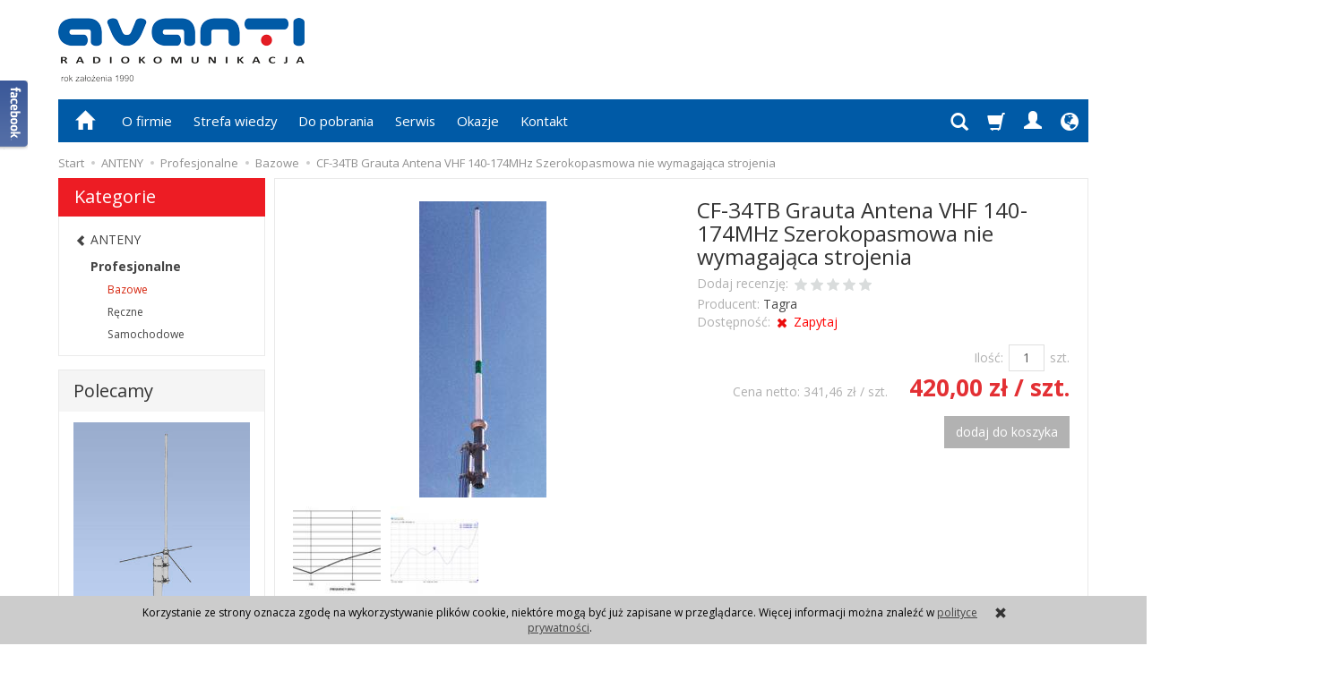

--- FILE ---
content_type: text/html; charset=utf-8
request_url: https://avantiradio.pl/cf-34-tb-grauta-antena-vhf-140-174mhz-szerokopasmowa-nie-wymagajaca-strojenia.html
body_size: 16414
content:
<!DOCTYPE html>
<html lang="pl">
   <head>
        <meta name="viewport" content="width=device-width, initial-scale=1.0, maximum-scale=1.0" /> 
        
        
        

        
        
         
        
        
        
        
        
        

        
        
        
        
        
        

        <meta http-equiv="Content-Type" content="text/html; charset=utf-8" />
<meta name="keywords" content="CF-34TB Grauta Antena VHF 140-174MHz Szerokopasmowa nie wymagająca strojenia, Bazowe, Tagra, CF-34TB Grauta Antena VHF 140-174MHz Szerokopasmowa nie wymagajaca strojenia" />
<meta name="description" content="

Antena bazowa CF-34 TBSzerokopasmowa antena VHF nie wymagająca strojenia.Pracuje w paśmie 140-174MHz.Wyprodukowana w Hiszpanii.

Specyfikacja: 









C" />
<title>CF-34TB Grauta Antena VHF 140-174MHz Szerokopasmowa nie wymagająca strojenia</title>
<link rel="canonical" href="https://avantiradio.pl/cf-34-tb-grauta-antena-vhf-140-174mhz-szerokopasmowa-nie-wymagajaca-strojenia.html" />
        <link rel="preload" href="/bootstrap/fonts/glyphicons-halflings-regular.woff" as="font" crossorigin="anonymous">
        <link href="/bootstrap/css/bootstrap.min.css?v320" rel="preload" as="style">
        <link href="/bootstrap/css/bootstrap.min.css?v320" rel="stylesheet" type="text/css">
        <link href="/cache/css/6c6c78e087463bcbce683eda64f1a9bb.css?lm=1672134344" rel="preload" as="style" />
<link href="/cache/css/6c6c78e087463bcbce683eda64f1a9bb.css?lm=1672134344" rel="stylesheet" type="text/css" />
        

        <link rel="shortcut icon" type="image/x-icon" href="/favicon.ico" />
        <link href="https://fonts.googleapis.com/css?family=Open+Sans:400,400i,700,700i&amp;subset=latin-ext&amp;display=swap" rel="preload" as="style">
<link href="https://fonts.googleapis.com/css?family=Open+Sans:400,400i,700,700i&amp;subset=latin-ext&amp;display=swap" rel="stylesheet" type="text/css">
        
        
        <!--[if IE 9]>
        <style type="text/css">
            select.form-control
            {
                padding-right: 0;
                background-image: none;
            }
        </style> 
        <![endif]-->

         
        
        <script async src="https://www.googletagmanager.com/gtag/js?id=UA-75016834-1"></script>
<script>
  window.dataLayer = window.dataLayer || [];
  function gtag(){dataLayer.push(arguments)};
  gtag('js', new Date());
  gtag('config', 'UA-75016834-1');
  
</script>  
        <meta property="fb:app_id" content="180307298803749" />
<meta property="og:type" content="website" /><meta property="og:title" content="CF-34TB Grauta Antena VHF 140-174MHz Szerokopasmowa nie wymagająca strojenia" /><meta property="og:description" content="

Antena bazowa CF-34 TBSzerokopasmowa antena VHF nie wymagająca strojenia.Pracuje w paśmie 140-174MHz.Wyprodukowana w Hiszpanii.

Specyfikacja: 









Częstotliwość

140-174 MHz
" /><meta property="og:url" content="https://avantiradio.pl/cf-34-tb-grauta-antena-vhf-140-174mhz-szerokopasmowa-nie-wymagajaca-strojenia.html" /><meta property="og:image" content="https://avantiradio.pl/media/products/bf0acc66e2e8b90b99f1a7e6322faae2/images/thumbnail/big_cf34.jpg?lm=1684016240" /><meta property="og:updated_time" content="1768974211" />   </head>
   <body>
            
    
    

    
    <div id="facebook-slider" style="position: fixed;left:-420px;top: 90px;height: 82px;background: url('/images/frontend/theme/default2/fb-button.png') right top no-repeat;padding-right: 31px;cursor: pointer;z-index: 100;background-position:420px -4px;">
    		    	<div id="facebook-box-like" style="background-color:#FFFFFF;width:420px;min-height:74px;">
                    <div style="padding:10px;">
	            	<div id="facebook_box_result"></div>
	            </div>
	        </div>
                
        	        <div id="facebook-box-site" style="background-color:#FFFFFF;">		        
                <div id="facebook_site_result"></div>
	        </div>
                
    </div>
 
        <header>
    <div id="top" class="container">  
    <div id="header" class="clearfix hidden-xs">
        <div id="logo">            
            <a href="/">
                <img src="/images/frontend/theme/argentorwd/_editor/prod/64b142fe2c87e86bd3621e1d72f09d95.png" alt="Logo" />
            </a>
        </div>   
    </div>
</div>
<div id="header-navbar-position">
    <div id="header-navbar-outer">
        <div class="container">  
            <nav id="header-navbar" class="navbar" role="navigation">    
                <div id="logo_small" class="visible-xs">
                    <div>
                        <a href="/">
                            <img src="/images/frontend/theme/argentorwd/_editor/prod/d60185af22ef21ed14c063f47413ae2e.png" alt="Logo" />
                        </a>
                     </div>
                </div>           
                <div id="navbar-buttons" class="btn-group pull-right">  
                    <button id="nav-button-search" type="button" class="btn btn-navbar hidden-xs collapsed" data-toggle="collapse" data-target="#nav-search"  data-parent="#header-navbar">
                        <span class="glyphicon glyphicon-search"></span>
                    </button>  
                    <button id="nav-button-shopping-cart" class="btn btn-navbar collapsed empty" data-toggle="collapse" data-target="#nav-shopping-cart"  data-parent="#header-navbar">
                        <span class="glyphicon glyphicon-shopping-cart"></span>
                        <small class="quantity"></small>
                    </button>

                     
                    <a href="https://avantiradio.pl/user/loginUser" id="nav-button-user" class="hidden-xs btn btn-navbar collapsed">
                        <span id="login-status-info" class="glyphicon glyphicon-user"></span>
                        <small class="login-status">&nbsp;</small>
                    </a> 
                    <button id="nav-button-user" class="visible-xs btn btn-navbar collapsed" data-toggle="collapse" data-target="#nav-user" data-parent="#header-navbar">
                        <span id="login-status-info" class="glyphicon glyphicon-user"></span>
                        <small class="login-status">&nbsp;</small>
                    </button>     
                                                      
                    <button id="nav-button-settings" class="btn btn-navbar hidden-xs collapsed" data-toggle="collapse" data-target="#nav-settings" data-parent="#header-navbar">
                        <span class="glyphicon glyphicon-globe"></span>
                    </button>                                                                  
                </div>           
                <div class="navbar-header">
                    <button id="nav-button-menu" type="button" class="navbar-toggle collapsed" data-toggle="collapse" data-target="#nav-menu" data-parent="#header-navbar">
                        <span class="icon-bar"></span>
                        <span class="icon-bar"></span>
                        <span class="icon-bar"></span>
                    </button>                            
                </div>               
                <!-- Menu -->
                <div id="nav-menu" class="navbar-collapse collapse">
                    <ul class="nav navbar-nav horizontal-categories hidden-xs hidden-sm">
    <li class="home-icon">
        <a href="/">
            <span class="glyphicon glyphicon-home"></span>
        </a>                     
    </li>
</ul>
<ul class="nav navbar-nav horizontal-categories" style="visibility: hidden; height: 0;" >                       
    <li class="visible-xs">
        <form action="/product/search" class="form-inline search" method="get">
    <div class="input-group">
        <label class="sr-only" for="search">Wyszukaj</label>
        <input type="search" autocomplete="off" class="form-control" name="query" value="" placeholder='Wpisz czego szukasz' />
        <span class="input-group-btn">
            <button class="btn btn-primary" type="submit"><span class="glyphicon glyphicon-search"></span></button>
        </span>                                
    </div>
</form>






    </li>  
                        <li class="visible-xs visible-sm">
                <a href="/category/akumulatory-ladowarki" class="category-link">Akumulatory, ładowarki.</a>
            </li>
         
                                                    <li class="dropdown visible-xs visible-sm">
                    <a href="/category/analizatory-i-mierniki-swr" class="dropdown-toggle category-link" data-hover="dropdown" data-toggle="dropdown">Analizatory i mierniki SWR</a>
                    <ul class="dropdown-menu">
                                                    <li><a href="/category/analizatory-i-mierniki-swr-analizatory-antenowe" class="category-link">Analizatory antenowe</a></li>
                                                    <li><a href="/category/analizatory-i-mierniki-swr-mierniki-swr" class="category-link">Mierniki SWR</a></li>
                                            </ul> 
                </li>
                     
                                                    <li class="dropdown visible-xs visible-sm">
                    <a href="/category/anteny" class="dropdown-toggle category-link" data-hover="dropdown" data-toggle="dropdown">ANTENY</a>
                    <ul class="dropdown-menu">
                                                    <li><a href="/category/anteny-amatorskie" class="category-link">Amatorskie</a></li>
                                                    <li><a href="/category/anteny-profesjonalne" class="category-link">Profesjonalne</a></li>
                                                    <li><a href="/category/anteny-odbiorcze" class="category-link">Odbiorcze</a></li>
                                                    <li><a href="/category/anteny-cb" class="category-link">CB</a></li>
                                                    <li><a href="/category/anteny-anteny-taxi" class="category-link">Anteny Taxi</a></li>
                                                    <li><a href="/category/anteny-profesjonalne-i-amatorskie-tetra" class="category-link">TETRA</a></li>
                                                    <li><a href="/category/anteny-profesjonalne-i-amatorskie-lotnicze" class="category-link">Lotnicze</a></li>
                                                    <li><a href="/category/anteny-profesjonalne-i-amatorskie-morskie" class="category-link">Morskie</a></li>
                                            </ul> 
                </li>
                     
                                                    <li class="dropdown visible-xs visible-sm">
                    <a href="/category/maszty-i-kratownice" class="dropdown-toggle category-link" data-hover="dropdown" data-toggle="dropdown">Maszty i kratownice</a>
                    <ul class="dropdown-menu">
                                                    <li><a href="/category/maszty-i-kratownice-maszty" class="category-link">Maszty</a></li>
                                                    <li><a href="/category/maszty-i-kratownice-akcesoria" class="category-link">Akcesoria</a></li>
                                            </ul> 
                </li>
                     
                                                    <li class="dropdown visible-xs visible-sm">
                    <a href="/category/osprzet-antenowy" class="dropdown-toggle category-link" data-hover="dropdown" data-toggle="dropdown">Osprzęt antenowy</a>
                    <ul class="dropdown-menu">
                                                    <li><a href="/category/osprzet-antenowy-baluny-symetryzatory-sumatory" class="category-link">Baluny (symetryzatory), sumatory</a></li>
                                                    <li><a href="/category/osprzet-antenowy-duplexery-triplexery" class="category-link">Duplexery, Triplexery</a></li>
                                                    <li><a href="/category/osprzet-antenowy-przelaczniki" class="category-link">Przełączniki antenowe</a></li>
                                                    <li><a href="/category/osprzet-antenowy-odgromniki" class="category-link">Odgromniki</a></li>
                                                    <li><a href="/category/osprzet-antenowy-podstawy-magnetyczne" class="category-link">Podstawy magnetyczne</a></li>
                                                    <li><a href="/category/osprzet-antenowy-uchwyty-izolatory-kable-montazowe" class="category-link">Uchwyty, izolatory, kable montażowe</a></li>
                                                    <li><a href="/category/osprzet-antenowy-rotory" class="category-link">Rotory</a></li>
                                            </ul> 
                </li>
                     
                                                    <li class="dropdown visible-xs visible-sm">
                    <a href="/category/cb-radio" class="dropdown-toggle category-link" data-hover="dropdown" data-toggle="dropdown">CB Radio</a>
                    <ul class="dropdown-menu">
                                                    <li><a href="/category/cb-radio-radiostacje" class="category-link">Radiostacje</a></li>
                                                    <li><a href="/category/cb-radio-anteny" class="category-link">Anteny</a></li>
                                            </ul> 
                </li>
                     
                        <li class="visible-xs visible-sm">
                <a href="/category/dab-radio-cyfrowe" class="category-link">Radio FM, DAB+, Radio internetowe</a>
            </li>
         
                                                    <li class="dropdown visible-xs visible-sm">
                    <a href="/category/dvb-t-telewizja-cyfrowa" class="dropdown-toggle category-link" data-hover="dropdown" data-toggle="dropdown">DVB-T Telewizja cyfrowa</a>
                    <ul class="dropdown-menu">
                                                    <li><a href="/category/dvb-t-telewizja-cyfrowa-tunery-dvb-t" class="category-link">Tunery DVB-T</a></li>
                                            </ul> 
                </li>
                     
                        <li class="visible-xs visible-sm">
                <a href="/category/kable-koncentrycze" class="category-link">Kable koncentryczne</a>
            </li>
         
                                                    <li class="dropdown visible-xs visible-sm">
                    <a href="/category/kamery-i-rejestratory" class="dropdown-toggle category-link" data-hover="dropdown" data-toggle="dropdown">Kamery i rejestratory</a>
                    <ul class="dropdown-menu">
                                                    <li><a href="/category/kamery-i-rejestratory-telewizja-przemyslowa" class="category-link">Kamery, Monitoring</a></li>
                                                    <li><a href="/category/kamery-i-rejestratory-rejestratory-rozmow" class="category-link">Rejestratory rozmów</a></li>
                                            </ul> 
                </li>
                     
                                                    <li class="dropdown visible-xs visible-sm">
                    <a href="/category/mikrofony-sluchawki" class="dropdown-toggle category-link" data-hover="dropdown" data-toggle="dropdown">Mikrofony - słuchawki</a>
                    <ul class="dropdown-menu">
                                                    <li><a href="/category/mikrofony-sluchawki-mikrofony" class="category-link">Mikrofony</a></li>
                                                    <li><a href="/category/mikrofony-sluchawki-sluchawki" class="category-link">Słuchawki</a></li>
                                                    <li><a href="/category/mikrofony-sluchawki-mikrofonosluchawki" class="category-link">Mikrofonosłuchawki</a></li>
                                                    <li><a href="/category/mikrofony-sluchawki-mikrofonoglosniki" class="category-link">Mikrofonogłośniki</a></li>
                                            </ul> 
                </li>
                     
                                                    <li class="visible-xs visible-sm">
                    <a href="/category/narzedzia" class="category-link">Narzędzia</a>
                </li>
                     
                                                    <li class="dropdown visible-xs visible-sm">
                    <a href="/category/oswietlenie-latarki" class="dropdown-toggle category-link" data-hover="dropdown" data-toggle="dropdown">Oświetlenie, latarki, przedłużacze, itp.</a>
                    <ul class="dropdown-menu">
                                                    <li><a href="/category/oswietlenie-latarki-latarki" class="category-link">Latarki</a></li>
                                            </ul> 
                </li>
                     
                        <li class="visible-xs visible-sm">
                <a href="/category/pokrowce-futeraly-154" class="category-link">Pokrowce, futerały</a>
            </li>
         
                        <li class="visible-xs visible-sm">
                <a href="/category/pozostale" class="category-link">Pozostałe</a>
            </li>
         
                        <li class="visible-xs visible-sm">
                <a href="/category/prostowniki-samochodowe" class="category-link">Prostowniki samochodowe</a>
            </li>
         
                                                    <li class="dropdown visible-xs visible-sm">
                    <a href="/category/lotnicze" class="dropdown-toggle category-link" data-hover="dropdown" data-toggle="dropdown">Radiostacje Lotnicze oraz  anteny i osprzęt</a>
                    <ul class="dropdown-menu">
                                                    <li><a href="/category/lotnicze-bazowe-i-przewozne" class="category-link">Bazowe i przewoźne</a></li>
                                                    <li><a href="/category/lotnicze-radia-reczne" class="category-link">Radia ręczne</a></li>
                                                    <li><a href="/category/lotnicze-anteny-i-akcesoria" class="category-link">Anteny i Akcesoria</a></li>
                                                    <li><a href="/category/lotnicze-rejestratory-rozmow" class="category-link">Rejestratory rozmów</a></li>
                                            </ul> 
                </li>
                     
                                                    <li class="dropdown visible-xs visible-sm">
                    <a href="/category/morskie" class="dropdown-toggle category-link" data-hover="dropdown" data-toggle="dropdown">Radiostacje Morskie</a>
                    <ul class="dropdown-menu">
                                                    <li><a href="/category/morskie-bazowe-i-przewozne" class="category-link">Bazowe i przewoźne</a></li>
                                                    <li><a href="/category/morskie-radia-reczne" class="category-link">Radia ręczne</a></li>
                                                    <li><a href="/category/morskie-anteny-i-akcesoria" class="category-link">Anteny i Akcesoria</a></li>
                                            </ul> 
                </li>
                     
                                                    <li class="dropdown visible-xs visible-sm">
                    <a href="/category/radiotelefony-amatorskie" class="dropdown-toggle category-link" data-hover="dropdown" data-toggle="dropdown">Radiostacje Amatorskie</a>
                    <ul class="dropdown-menu">
                                                    <li><a href="/category/radiotelefony-amatorskie-bazowe-i-przewozne" class="category-link">Bazowe i przewoźne</a></li>
                                                    <li><a href="/category/radiotelefony-amatorskie-reczne" class="category-link">Ręczne</a></li>
                                                    <li><a href="/category/radiotelefony-amatorskie-akcesoria" class="category-link">Akcesoria</a></li>
                                            </ul> 
                </li>
                     
                        <li class="visible-xs visible-sm">
                <a href="/category/radiostacje-poc-lte-" class="category-link">PoC Radio, LTE, IP</a>
            </li>
         
                                                    <li class="dropdown visible-xs visible-sm">
                    <a href="/category/radiostacje-profesjonalne" class="dropdown-toggle category-link" data-hover="dropdown" data-toggle="dropdown">Radiostacje Profesjonalne</a>
                    <ul class="dropdown-menu">
                                                    <li><a href="/category/radiostacje-profesjonalne-bazowe-i-przewozne" class="category-link">Bazowe i przewoźne</a></li>
                                                    <li><a href="/category/radiostacje-profesjonalne-lotnicze" class="category-link">Lotnicze</a></li>
                                                    <li><a href="/category/radiostacje-profesjonalne-przemienniki" class="category-link">Przemienniki</a></li>
                                                    <li><a href="/category/radiostacje-profesjonalne-reczne" class="category-link">Ręczne</a></li>
                                                    <li><a href="/category/radiostacje-profesjonalne-system-lacznosci-ip" class="category-link">System łączności IP</a></li>
                                            </ul> 
                </li>
                     
                        <li class="visible-xs visible-sm">
                <a href="/category/radiotelefony-cyfrowe" class="category-link">Radiostacje  Profesjonalne cyfrowe</a>
            </li>
         
                        <li class="visible-xs visible-sm">
                <a href="/category/radiostacje-profesjonalne-atex" class="category-link">Radiostacje ATEX</a>
            </li>
         
                        <li class="visible-xs visible-sm">
                <a href="/category/radiostacje-satelitarne" class="category-link">Radiostacje Satelitarne</a>
            </li>
         
                        <li class="visible-xs visible-sm">
                <a href="/category/radiotelefony-pmr446-bez-pozwolenia" class="category-link">PMR446 Radiostacje bez pozwolenia </a>
            </li>
         
                                                    <li class="dropdown visible-xs visible-sm">
                    <a href="/category/skanery-nasluchowe-odbiorniki" class="dropdown-toggle category-link" data-hover="dropdown" data-toggle="dropdown">Skanery nasłuchowe - odbiorniki</a>
                    <ul class="dropdown-menu">
                                                    <li><a href="/category/skanery-nasluchowe-odbiorniki-bazowe" class="category-link">Bazowe</a></li>
                                                    <li><a href="/category/skanery-nasluchowe-odbiorniki-reczne" class="category-link">Ręczne</a></li>
                                            </ul> 
                </li>
                     
                        <li class="visible-xs visible-sm">
                <a href="/category/skrzynki-antenowe" class="category-link">Skrzynki antenowe</a>
            </li>
         
                        <li class="visible-xs visible-sm">
                <a href="/category/sztuczne-obciazenia" class="category-link">Sztuczne obciążenia</a>
            </li>
         
                                                    <li class="dropdown visible-xs visible-sm">
                    <a href="/category/zasilacze-i-przetwornice" class="dropdown-toggle category-link" data-hover="dropdown" data-toggle="dropdown">Zasilacze i przetwornice</a>
                    <ul class="dropdown-menu">
                                                    <li><a href="/category/zasilacze-i-przetwornice-zasilacze-impulsowe" class="category-link">Zasilacze impulsowe</a></li>
                                                    <li><a href="/category/zasilacze-i-przetwornice-zasilacze-transformatorowe" class="category-link">Zasilacze transformatorowe</a></li>
                                            </ul> 
                </li>
                     
                                                    <li class="dropdown visible-xs visible-sm">
                    <a href="/category/wtyki-i-redukcje" class="dropdown-toggle category-link" data-hover="dropdown" data-toggle="dropdown">Wtyki i redukcje</a>
                    <ul class="dropdown-menu">
                                                    <li><a href="/category/wtyki-i-redukcje-redukcje" class="category-link">Redukcje</a></li>
                                                    <li><a href="/category/wtyki-i-redukcje-wtyki-i-gniazda" class="category-link">Wtyki i gniazda</a></li>
                                            </ul> 
                </li>
                     
                        <li class="visible-xs visible-sm">
                <a href="/category/walizki-transportowe" class="category-link">Walizki transportowe</a>
            </li>
         
                        <li class="visible-xs visible-sm">
                <a href="/category/okazje" class="category-link">Okazje</a>
            </li>
         
                                                    <li class="visible-xs visible-sm">
                    <a href="/category/suvival" class="category-link">Survival </a>
                </li>
                     
                        <li class="visible-xs visible-sm">
                <a href="/category/serwis" class="category-link">Serwis</a>
            </li>
         
                        <li class="visible-xs visible-sm">
                <a href="/category/nowa-kategoria" class="category-link">Wzmacniacze mocy</a>
            </li>
         
      
    
        <li><a href="/webpage/o-firmie.html">O firmie</a></li>
    <li><a href="/webpage/strefa-wiedzy.html">Strefa  wiedzy</a></li>
    <li><a href="/webpage/do-pobrania.html">Do pobrania</a></li>
    <li><a href="/webpage/serwis.html">Serwis</a></li>
    <li><a href="https://avantiradio.pl/category/okazje">Okazje</a></li>
    <li><a href="/webpage/kontakt.html">Kontakt</a></li>

</ul>





                </div>            
                <div class="navbar-dropdown">                
                    <!-- Koszyk -->
                    <div id="nav-shopping-cart" class="navbar-collapse collapse">
                        <div class="shopping-cart clearfix">
            <div class="text-right">Twój koszyk jest pusty</div>
    </div>





                    </div>        
                    <div id="nav-user" class="navbar-collapse collapse">
                        <ul class="nav navbar-nav">
                            <!-- Moje konto, Język, Waluta -->                    
                                <li class="user-options"><a href="https://avantiradio.pl/user/loginUser" rel="nofollow">Zaloguj</a></li>
    <li class="user-options user-options-logout"><a href="https://avantiradio.pl/user/createAccount" rel="nofollow">Załóż konto</a></li>    

<li class="dropdown visible-xs"></li> 
<li class="dropdown visible-xs"><a href="#" class="dropdown-toggle" data-hover="dropdown" data-toggle="dropdown">
    PLN <b class="caret"></b>
</a>
<ul class="dropdown-menu">
    <li class="active"><a href="/currency/change/currency/1" rel="nofollow">PLN</a></li>
    <li><a href="/currency/change/currency/2" rel="nofollow">USD</a></li>
    <li><a href="/currency/change/currency/3" rel="nofollow">EUR</a></li>
</ul></li>

                                                        
                        </ul>
                    </div>
                    <div id="nav-settings" class="hidden-xs navbar-collapse collapse"><ul class="nav navbar-nav"><li class="dropdown"></li><li class="dropdown"><a href="#" class="dropdown-toggle" data-hover="dropdown" data-toggle="dropdown">
    PLN <b class="caret"></b>
</a>
<ul class="dropdown-menu">
    <li class="active"><a href="/currency/change/currency/1" rel="nofollow">PLN</a></li>
    <li><a href="/currency/change/currency/2" rel="nofollow">USD</a></li>
    <li><a href="/currency/change/currency/3" rel="nofollow">EUR</a></li>
</ul></li></ul><div class="translator_box"><div id="google_translate_element"></div></div></div>
                    <div id="nav-search" class="navbar-collapse collapse hidden-xs">
                        <form action="/product/search" class="form-inline search" method="get">
    <div class="input-group">
        <label class="sr-only" for="search">Wyszukaj</label>
        <input type="search" autocomplete="off" class="form-control" name="query" value="" placeholder='Wpisz czego szukasz' />
        <span class="input-group-btn">
            <button class="btn btn-primary" type="submit"><span class="glyphicon glyphicon-search"></span></button>
        </span>                                
    </div>
</form>






                    </div>
                </div>
            </nav>
        </div>
    </div>
</div>


 

</header>

<div id="two-column-layout"> 
    <div class="container">
        <ol class="breadcrumb hidden-xs" itemscope itemtype="https://schema.org/BreadcrumbList">
    <li itemprop="itemListElement" itemscope itemtype="https://schema.org/ListItem">
    	<a itemprop="item" href="https://avantiradio.pl/"><span itemprop="name">Start</span></a>
    	<meta itemprop="position" content="1" />
    </li>
    	        <li itemprop="itemListElement" itemscope itemtype="https://schema.org/ListItem">
        	<a itemprop="item" href="https://avantiradio.pl/category/anteny"><span itemprop="name">ANTENY</span></a>
        	<meta itemprop="position" content="2" />
        </li>
	        <li itemprop="itemListElement" itemscope itemtype="https://schema.org/ListItem">
        	<a itemprop="item" href="https://avantiradio.pl/category/anteny-profesjonalne"><span itemprop="name">Profesjonalne</span></a>
        	<meta itemprop="position" content="3" />
        </li>
	        <li itemprop="itemListElement" itemscope itemtype="https://schema.org/ListItem">
        	<a itemprop="item" href="https://avantiradio.pl/category/anteny-profesjonalne-bazowe"><span itemprop="name">Bazowe</span></a>
        	<meta itemprop="position" content="4" />
        </li>
	        <li itemprop="itemListElement" itemscope itemtype="https://schema.org/ListItem">
        	<a itemprop="item" href="https://avantiradio.pl/cf-34-tb-grauta-antena-vhf-140-174mhz-szerokopasmowa-nie-wymagajaca-strojenia.html"><span itemprop="name">CF-34TB Grauta Antena VHF 140-174MHz Szerokopasmowa nie wymagająca strojenia</span></a>
        	<meta itemprop="position" content="5" />
        </li>
	</ol>
        <div class="row">
            <div id="content" class="col-md-9 col-md-push-3 col-lg-9 col-lg-push-3">













<div itemscope itemtype="https://schema.org/Product">
    <div class="card panel panel-default">
        <div class="panel-body">
            <div class="row">
                <div class="col-sm-6 col-md-6 col-lg-6 product-gallery">
                    <ul id="product-gallery" class="gallery list-unstyled clearfix" data-equalizer>
                        <li id="product-photo" class="col-xs-12" data-src="/media/products/bf0acc66e2e8b90b99f1a7e6322faae2/images/thumbnail/big_cf34.jpg?lm=1684016240" data-sub-html="    &lt;div class=&quot;custom-html&quot;&gt;
        &lt;h4&gt;CF-34TB Grauta Antena VHF 140-174MHz Szerokopasmowa nie wymagająca strojenia&lt;/h4&gt;
        &lt;p&gt;&lt;/p&gt;
    &lt;/div&gt;
" data-id="" data-gallery="/media/products/bf0acc66e2e8b90b99f1a7e6322faae2/images/thumbnail/gallery_cf34.jpg?lm=1688027342">
                            <div>
                                <div class="gallery-image">
                                    <img itemprop="image" class="img-responsive" src="/media/products/bf0acc66e2e8b90b99f1a7e6322faae2/images/thumbnail/large_cf34.jpg?lm=1683947611" alt="CF-34TB Grauta Antena VHF 140-174MHz Szerokopasmowa nie wymagająca strojenia" width="142" height="331" />
                                                                    </div>
                            </div>
                        </li>
                                                                         <li class="col-xs-2 col-sm-4 col-md-3 col-lg-3" data-sub-html="            &lt;div class=&quot;custom-html&quot;&gt;
                &lt;h4&gt;CF-34TB Grauta Antena VHF 140-174MHz Szerokopasmowa nie wymagająca strojenia&lt;/h4&gt;
                &lt;p&gt;&lt;/p&gt;
            &lt;/div&gt;
        " data-src="/media/products/bf0acc66e2e8b90b99f1a7e6322faae2/images/thumbnail/big_cf34_1_.jpg?lm=1684394737" data-id="" data-equalizer-watch>
            <div>
                <div class="gallery-image">
                    <img class="img-responsive" src="/media/products/bf0acc66e2e8b90b99f1a7e6322faae2/images/thumbnail/gallery_cf34_1_.jpg?lm=1684016240" alt="" />
                </div>
            </div>
        </li>
                    <li class="col-xs-2 col-sm-4 col-md-3 col-lg-3" data-sub-html="            &lt;div class=&quot;custom-html&quot;&gt;
                &lt;h4&gt;CF-34TB Grauta Antena VHF 140-174MHz Szerokopasmowa nie wymagająca strojenia&lt;/h4&gt;
                &lt;p&gt;&lt;/p&gt;
            &lt;/div&gt;
        " data-src="/media/products/bf0acc66e2e8b90b99f1a7e6322faae2/images/thumbnail/big_cf-34TB.jpg?lm=1685374929" data-id="" data-equalizer-watch>
            <div>
                <div class="gallery-image">
                    <img class="img-responsive" src="/media/products/bf0acc66e2e8b90b99f1a7e6322faae2/images/thumbnail/gallery_cf-34TB.jpg?lm=1684016238" alt="" />
                </div>
            </div>
        </li>
    </ul>


                                            </ul>
                </div>
                <div class="col-sm-6 col-md-6 col-lg-6 product-label relative">
                    <div id="product-preloader" class="preloader absolute hidden"></div>
                    <h1 itemprop="name">CF-34TB Grauta Antena VHF 140-174MHz Szerokopasmowa nie wymagająca strojenia</h1>
                    <ul class="information">
                        

<li style="margin-bottom: -5px;">
    <span id="add-review" class="review-text text-muted">Dodaj recenzję:</span>
    <form action="">
        <input  name="star1" type="radio" class="auto-submit-star" value="1"  />
        <input  name="star1" type="radio" class="auto-submit-star" value="2"  />
        <input  name="star1" type="radio" class="auto-submit-star" value="3"  />
        <input  name="star1" type="radio" class="auto-submit-star" value="4"  />
        <input  name="star1" type="radio" class="auto-submit-star" value="5"  />
    </form>
</li>
<!-- Modal -->
<div class="modal fade" id="star_raiting_modal" tabindex="-1" role="dialog" aria-labelledby="myModalLabel" aria-hidden="true" >
    <div class="modal-dialog">
    <div class="modal-content">
        <div id="star_raiting"></div>
    </div>
  </div>
</div>
                        
                                                    <li><span class="text-muted">Producent:</span> <span itemprop="brand"><a href="/manufacturer/tagra" class="producer_name">Tagra</a></span></li>
                                                                            <li class="product_man_code_container hidden"><span class="text-muted">Kod producenta:</span> <span class="product_man_code"></span></li>
                                                
                        <li>
                            
                                                            <span class="text-muted">Dostępność:</span>
                                
                                                                    <span id="st_availability_info">
    <img alt="Zapytaj" src="/media/availability/1.png?lm=1683931313" />

            <a href="#" id="active_availability_alert_overlay">
        
    <span id="st_availability_info-value" style="float: none;color: #FF0000">Zapytaj</span>

            </a>
    
</span>

<!-- Modal -->
<div class="modal fade" id="availability_alert_modal" tabindex="-1" role="dialog" aria-labelledby="myModalLabel" aria-hidden="true">
  <div class="modal-dialog">
    <div class="modal-content">
        <div id="availability_alert"></div>
    </div>
  </div>
</div>

                                                                                                
                                                            <div class="clearfix">   <div id="question-container">
   </div>

</div>
                                                        
                            <div id="basket_product_options_container">
                                
                            </div>
                        </li>

                        
                    </ul>

                    <meta itemprop="sku" content="2739">
                    
                                            <ul class="information prices" itemprop="offers" itemscope itemtype="https://schema.org/Offer">
                        <meta itemprop="availability" content="https://schema.org/InStock" />
                        <meta itemprop="priceCurrency" content="PLN" />
                        <meta itemprop="url" content="https://avantiradio.pl/cf-34-tb-grauta-antena-vhf-140-174mhz-szerokopasmowa-nie-wymagajaca-strojenia.html" />
                        <meta itemprop="priceValidUntil" content="2026-02-04" />


                                                            <meta itemprop="price" content="420.00" />
                            
                        
                            <li class="add-quantity text-muted">
                                <label for="product-card_2739_quantity">Ilość:</label><input type="text" name="product-card[2739][quantity]" id="product-card_2739_quantity" value="1" class="basket_add_quantity form-control" size="4" maxlength="5" data-max="0" data-min="1" inputmode="numeric" onchange="this.value = stPrice.fixNumberFormat(this.value, 0);" /><span class="uom text-muted">szt.</span>
                            </li>
                                                                                                                            <li>
                                        <span class="price_minor text-muted">Cena netto: <span id="st_product_options-price_net"><span id="st_product_options-price-netto">341,46 zł</span> / szt.</span></span>
                                        <span class="old_price"></span>
                                        <span class="price"><span id="st_product_options-price-brutto">420,00 zł</span> / szt.</span>

                                    </li>
                                                            
                            
                            <li class="shopping-cart">
                                    <form data-product="2739" id="product-card_2739" class="basket_add_button" action="https://avantiradio.pl/basket/add/2739/1" method="post">
        <div>
            <input type="hidden" name="product_set_discount" value="" />
            <input type="hidden" name="option_list" value="" />
            <div class="relative btn-disable"><button class="btn btn-shopping-cart" type="submit" disabled="disabled">dodaj do koszyka</button><span class="disabled-info btn btn-shopping-cart">Niedostępny</span></div>
        </div>
    </form>
                            </li>
                                                            
                                                    
                        

    <li style="margin-top: 12px">    
</li>

                    </ul>
                                
                <div style="margin-top:5px;">
	
<div id="fb-root"></div>
     
   

        
<div id="facebook-box-like" style="background-color:#FFFFFF; overflow: hidden;">
    <div class="fb-like" data-colorscheme="light" data-href="https://avantiradio.pl/cf-34-tb-grauta-antena-vhf-140-174mhz-szerokopasmowa-nie-wymagajaca-strojenia.html" data-layout="button_count" data-action="like" data-show-faces="true" data-share="true"></div>
</div>             


        
</div>

                            </div>
        </div>

        

        
                        <div class="row">
            <div itemprop="description" class="description tinymce_html col-xs-12">
                <!--[mode:tiny]--><div class="container">
<div class="ten columns">
<h1>Antena bazowa CF-34 TB<br /><span style="font-size: medium;">Szerokopasmowa antena VHF nie wymagająca strojenia.</span><br /><span style="font-size: medium;">Pracuje w paśmie 140-174MHz.<br />Wyprodukowana w Hiszpanii.<br /><img title="wykres" src="http://avantiradio.pl/uploads/images/cf34%20(1).jpg" alt="wykres" width="531" height="290" /><br /></span></h1>
</div>
<div id="breadcrumbs" class="six columns ">Specyfikacja:<br /> <br /><br /><br /></div>
</div>
<div id="page-wrap" class="container">
<div id="content" class="sidebar-right twelve columns">
<article>
<div class="entry">
<div class="tech_table_bg"><br />
<table class="techspecs">
<tbody>
<tr bgcolor="#FFFFFF">
<td width="68%"><span style="font-size: small;">Częstotliwość</span></td>
<td width="32%">
<div class="Estilo10" align="right"><span style="font-size: small;">140-174 MHz</span></div>
</td>
</tr>
<tr bgcolor="#dae4d3">
<td width="68%">
<div class="Estilo10" align="left"><span style="font-size: small;">Moc</span></div>
</td>
<td width="32%">
<div class="Estilo10" align="right"><span style="font-size: small;">200 W</span></div>
</td>
</tr>
<tr bgcolor="#FFFFFF">
<td width="68%">
<div class="Estilo10" align="left"><span style="font-size: small;">Zysk</span></div>
</td>
<td width="32%">
<div class="Estilo10" align="right"><span style="font-size: small;">1 dBd</span></div>
</td>
</tr>
<tr bgcolor="#dae4d3">
<td width="68%">
<div class="Estilo10" align="left"><span style="font-size: small;">Polaryzacja</span></div>
</td>
<td width="32%">
<div class="Estilo10" align="right"><span style="font-size: small;">Pionowa</span></div>
</td>
</tr>
<tr bgcolor="#FFFFFF">
<td width="68%">
<div class="Estilo10" align="left"><span style="font-size: small;">Impedancja</span></div>
</td>
<td width="32%">
<div class="Estilo10" align="right"><span style="font-size: small;">50 Ohm</span></div>
</td>
</tr>
<tr bgcolor="#dae4d3">
<td width="68%">
<div class="Estilo10" align="left"><span style="font-size: small;">Typ strojenia</span></div>
</td>
<td style="text-align: right;" width="32%"><span style="font-size: small;">Zestrojona</span>
<div class="Estilo10" align="right"> </div>
</td>
</tr>
<tr bgcolor="#FFFFFF">
<td width="68%">
<div class="Estilo10" align="left"><span style="font-size: small;">S.W.R</span></div>
</td>
<td width="32%">
<div class="Estilo10" align="right"><span style="font-size: small;">1,5:1</span></div>
</td>
</tr>
<tr bgcolor="#dae4d3">
<td width="68%">
<div class="Estilo10" align="left"><span style="font-size: small;">Długość (mm)</span></div>
</td>
<td width="32%">
<div class="Estilo10" align="right"><span style="font-size: small;">1500 mm</span></div>
</td>
</tr>
<tr bgcolor="#FFFFFF">
<td width="68%">
<div class="Estilo10" align="left"><span style="font-size: small;">Złącze</span></div>
</td>
<td width="32%">
<div class="Estilo10" align="right"><span style="font-size: small;">UC1 / UHF / PL259</span></div>
</td>
</tr>
<tr bgcolor="#dae4d3">
<td width="68%">
<div class="Estilo10" align="left"><span style="font-size: small;">Masa (g)</span></div>
</td>
<td width="32%">
<div class="Estilo10" align="right"><span style="font-size: small;">1200 g</span></div>
</td>
</tr>
</tbody>
</table>
</div>
</div>
</article>
</div>
</div>
            </div>
                    </div>
                
                    
        
                    <ul id="product-tabs" class="nav nav-tabs">
                                <li>
                    <a href="#product-tab-1" data-url="/stAccessoriesFrontend/accessoriesList/id/2739" rel="nofollow">Akcesoria</a>
                </li>
                                <li>
                    <a href="#product-tab-2" data-url="/product/recommendProducts/id/2739/id_category/46/id_producer/18" rel="nofollow">Polecamy produkty</a>
                </li>
                            </ul>

            <div class="tab-content">
                                    <div class="tab-pane" id="product-tab-1"></div>
                                    <div class="tab-pane" id="product-tab-2"></div>
                            </div>
        
        </div>
    </div>


</div>

<div class="modal fade" id="execute_time_overlay" tabindex="-1" role="dialog" aria-labelledby="execute_time_overlay" aria-hidden="true">
  <div class="modal-dialog">
    <div class="modal-content">
    </div>
  </div>
</div>


</div>
            <div id="left" class="col-md-3 col-md-pull-9 col-lg-3 col-lg-pull-9 hidden-sm hidden-xs">
                <div id="category-thumbnail" class="thumbnail"><div id="vertical-categories" class="panel panel-primary">
    <div class="panel-heading">
        <h3 class="panel-title">Kategorie</h3>
    </div>
    <div class="panel-body">
        <ul class="nav nav-stacked">
                            <li class="parent"><a href="/category/anteny"><span class="glyphicon glyphicon-chevron-left"></span> <span class="name">ANTENY</span></a></li>
                                        <li>
                    <span class="current">
                        <a href="/category/anteny-profesjonalne">Profesjonalne</a>
                    </span>
                    <ul class="nav nav-stacked">
                            
                            <li class="active">
                                <a href="/category/anteny-profesjonalne-bazowe">Bazowe</a>
                            </li>
                            
                            <li>
                                <a href="/category/anteny-profesjonalne-reczne">Ręczne</a>
                            </li>
                            
                            <li>
                                <a href="/category/anteny-profesjonalne-samochodowe">Samochodowe</a>
                            </li>
                                            </ul>        
                </li>
                    </ul>
    </div>
</div></div>
                
                <div id="product_group_PROMOTION" class="product_group">
    <div class="product clearfix panel panel-default">
        <div class="panel-heading">
            <h3 class="panel-title"><a href="/group/polecamy">Polecamy</a></h3>
        </div>
        <div class="panel-body">
         
             
                <div class="image"><a href="/bc-101-diamond-bazowa-antena-vhf-144-174-mhz.html"><img alt="BC-101 Diamond  bazowa antena VHF  144-174 MHz" width="342" height="342" src="/media/products/0434528cc594d1358e6bedf1676d3f76/images/thumbnail/small_101ooo.jpg?lm=1683944662" /></a></div>
                <div class="st_product_options-color-on-list"></div>
                <div class="caption">
                    <p class="name"><a href="/bc-101-diamond-bazowa-antena-vhf-144-174-mhz.html" class="product_name">BC-101 Diamond  bazowa antena VHF  144-174 MHz</a></p>
                                            <div class="product-availability">
                            <img alt="Zapytaj" src="/media/availability/1.png?lm=1683931313" /><span class="product-availability-label">Zapytaj</span>
                                                    </div>
                                                                <div class="price-box">
                                                            <div class="price"><span class="nowrap">245,00 zł</span></div>
                                                    </div>
                                    </div>
                            </div>
    </div>
</div>
                
                
                <div id="box-4" class="box-info panel panel-default">
        	<div class="panel-heading">
            <h3 class="panel-title">Płatności</h3>
        </div>
        <div class="panel-body clearfix tinymce_html" >
        <!--[mode:tiny]--><p><img src="/uploads/Płatności030123_1.jpg?1672734628392" alt="" width="167" height="111" /></p> 
    </div>
</div><div id="box-6" class="box-info panel panel-default">
        	<div class="panel-heading">
            <h3 class="panel-title">Historia</h3>
        </div>
        <div class="panel-body clearfix tinymce_html" >
        <a href="navigation/showHistory"><img src="https://avantiradio.pl/uploads/images/history.jpg" alt="Histora przeglądania" width="167" height="81" /></a> 
    </div>
</div>
                
                
            </div>
        </div>
    </div>
    <footer>
        <div class="navbar navbar-default clearfix" role="navigation">
    <div class="container">
        <div class="row">
            
            <div id="webpage_footer" class="col-xs-12 col-sm-9 col-md-9 col-lg-9">
    <div class="panel-group row" id="accordion_footer">
			    <div class="foot-group list-group col-xs-12 col-sm-3">
	       <h5 class="list-group-item-heading">
	<a data-toggle="collapse" data-parent="#accordion_footer" href="#collapse_1">Informacje <span class="caret hidden-sm hidden-md hidden-lg"></span></a>
</h5>  
<div id="collapse_1" class="list-group collapse">
                 
        <a href="/webpage/faq.html">Polityka reklamacji i zwrotu towarów</a>
        
                 
        <a href="/webpage/polityka-prywatnosci-2.html">Polityka Prywatności</a>
        
                 
        <a href="/webpage/regulamin-sklepu.html">REGULAMIN SKLEPU</a>
        
      
</div>
	    </div>
			    <div class="foot-group list-group col-xs-12 col-sm-3">
	       
	    </div>
					</div>   
</div>   
        </div>
        <div class="copyright clearfix text-muted">
            <a href="https://www.sote.pl/?hash=d7b7a86ef3da5589babb51d26e1ca9c7" target="_blank">sklep internetowy<img src="/images/frontend/theme/responsive/copyright.png" alt="sklepy internetowe" width="39" height="12" title="sklep internetowy SOTE"/></a>
    </div>
    </div>
</div>
    </footer>
</div>        


                    <a id="phone-call" href="tel:+48 228313452"><span class="glyphicon glyphicon-earphone"></span></a> 
                <a href="#" id="toTop"><span class="glyphicon glyphicon-arrow-up"></span></a>
   <script src="/cache/js/c330be2d3478766934fe65acb1475a60.js?lm=1628677932" type="text/javascript"></script><script type="text/javascript">    
        //<![CDATA[
        jQuery(function($) {
            $(document).ready(function(){
                $('body [data-equalizer]').equalizer({ use_tallest: true });
                $(window).scroll(function () {
                    if ($(this).scrollTop() > 100) {
                        $('#toTop').fadeIn();
                    } else {
                        $('#toTop').fadeOut();
                    }
                });
                $('#toTop').click(function () {
                    $("html, body").animate({
                        scrollTop: 0
                    }, 300);
                    return false;
                });

                var scroll = false;
                var $window = $(window);
                $window.scroll(function() {
                    scroll = true;
                });
                setInterval(function() {
                    if (scroll) {
                        if($window.scrollTop() + $window.height() >= $(document).height()-250) {
                            $('#phone-call').show()
                        }else{
                            $('#phone-call').hide()
                        }
                        scroll = false;
                    }
                }, 255);

                $('#nav-button-search.collapsed').click(function() {
                    setTimeout(function(){ 
                        $('#nav-search .form-control').focus();
                    }, 300);
                });
            });
        });
        //]]>
        </script><script type="text/javascript">
	
		function googleTranslateElementInit() {
			new google.translate.TranslateElement({
				pageLanguage: 'pl',
				multilanguagePage: true,
			},
			'google_translate_element');
		}
	
</script><script type="text/javascript" src="//translate.google.com/translate_a/element.js?cb=googleTranslateElementInit"></script><script>
      window.fbAsyncInit = function() {
        FB.init({
          xfbml            : true,
          version          : 'v3.3'
        });
      };
      (function(d, s, id){
        var js, fjs = d.getElementsByTagName(s)[0];
        if (d.getElementById(id)) {return;}
        js = d.createElement(s); js.id = id;
        js.src = 'https://connect.facebook.net/pl_PL/sdk/xfbml.customerchat.js';
        fjs.parentNode.insertBefore(js, fjs);
      }(document, 'script', 'facebook-jssdk'));
    </script><script type="text/javascript" language="javascript">
 //<![CDATA[
 jQuery(function ($)
 {
     $("#facebook_site_result").append('<fb:like-box data-href="https://www.facebook.com/pages/Avanti-Radiokomunikacja/285735884872549?fref=ts" header="true" show_faces="true" stream="true" width="420" border_color="" colorscheme="light"></fb:like-box>');

     $("#facebook_box_result").append('<fb:like send="false" show_faces="true" action="like" width="420" data-href="https://avantiradio.pl" colorscheme="light" layout="standard" class="fb_edge_widget_with_comment fb_iframe_widget"></fb:like>');

     $(function () {
         $("#facebook-slider").hover(
         function(){
            $("#facebook-slider").stop(true, false).animate({left:"0"},"slow");
         },
         function(){
         $("#facebook-slider").stop(true, false).animate({left:"-420"},"slow");
                 }
         );
     })
 });
 //]]>
</script><script id="search-result-tpl" type="text/x-template">
    <div class="media">
        <div class="media-left">
            <a href="#">
                <img class="media-object" src="{%=o.image%}" alt="{%=o.name%}">
            </a>
        </div>
        <div class="media-body">
            <h4 class="media-heading">{%=o.name%}</h4>
            {% if (o.price) { %}
                <div class="price-info">
                    {% if (o.price.type == 'gross_net')  { %}
                        <span class="price">{%=o.price.brutto%}</span>
                    {% } else if (o.price.type == 'net_gross') { %}
                        <span class="price">{%=o.price.netto%}</span>
                    {% } else if (o.price.type == 'only_net') { %}
                        <span class="price">{%=o.price.netto%}</span>
                    {% } else { %}
                        <span class="price">{%=o.price.brutto%}</span>
                    {% } %}
                </div>
            {% } %}
        </div>
    </div>
</script><script type="text/javascript">
    jQuery(function($) {
        $('.search').submit(function() {
            var input = $(this).find('input[name=query]');

            if (!input.val()) {
                input.parent().addClass('has-error');
                return false;
            } 

            input.parent().removeClass('has-error');
            return true;            
        });

        var products = new Bloodhound({
            datumTokenizer: Bloodhound.tokenizers.obj.whitespace('name'),
            queryTokenizer: Bloodhound.tokenizers.whitespace,
            remote: {
                url: '/search/typeahead?query=%QUERY',
                wildcard: '%QUERY'
            },
            limit: 100
        });
     
        products.initialize();

        var tpl = tmpl($('#search-result-tpl').html());
        
        var typeahead = $('.search input[type="search"]');
        typeahead.typeahead({
            minLength: 3,
            source: products.ttAdapter(),
            messages: {
                noresults: false,
            }, 
            viewport: { selector: '#header-navbar', padding: 0 },   
            template: function(suggestions) {
                var content = '';
                for (var i = 0; i < suggestions.length; i++) {
                    content += '<li data-url="'+suggestions[i].url+'">'+tpl(suggestions[i])+'</li>';
                }
                return content;
            }
        });
    });
</script><script type="text/javascript">
//<![CDATA[
jQuery(function($) {
    var horizontalCategories = $('.horizontal-categories');
    var headerContainer = $('#header-navbar');
    var buttons = $('#navbar-buttons');
    var categories = horizontalCategories.children(':not(.more)');
    var moreContainer = $('<li style="display: none" class="dropdown more"><a data-toggle="dropdown" data-hover="dropdown" class="dropdown-toggle" href="#"><span class="icon-bar"></span><span class="icon-bar"></span><span class="icon-bar"></span></a><ul class="dropdown-menu"></ul>');


    moreContainer.children("a").dropdownHover();

    horizontalCategories.append(moreContainer); 

    horizontalCategories.bind('highlight', function(event, href) {
        var $this = $(this);
        if (href) {
            $this.find('a[href="'+href+'"]').parents("li").addClass("active"); 
            $this.data('href', href);
        } else {
            $this.find('a[href="'+$this.data('href')+'"]').parents("li").addClass("active");
        }      
    }); 

    function more() {


        var current = 0;
        var content = '';

        moreContainer.hide();

        if ($(window).width() < 991) {
            categories.show(); 
        } else {
            horizontalCategories.css({ visibility: 'hidden', 'height': 0 });  
            
            var widthOffset = moreContainer.width() + buttons.width();
            var width = headerContainer.width() - widthOffset;
            categories.each(function() {
                var li = $(this);
               
                current += li.width();

                if (current >= width) {
                    li.hide();
                    var link = li.children('a');
                    content += '<li><a href="'+link.attr('href')+'" class="category-link">'+link.html()+'</a></li>';
                } else {
                    li.show();
                }
                
            });

            if (content) {
                moreContainer.children('.dropdown-menu').html(content);
                moreContainer.show();
                horizontalCategories.trigger('highlight');  
            } 
            
        }
  
        horizontalCategories.css({ visibility: 'visible', 'height': 'auto' });     
    }

    horizontalCategories.on("click", '.category-link', function() {
        var link = $(this);

        if (link.data('toggle') != 'dropdown' || link.data('toggle') == 'dropdown' && link.parent().hasClass('open')) {
            window.location = $(this).attr('href')+'?horizontal';
            return false;
        }
    }); 

    var win = $(window);

    var throttle = 250,
        handler = function() {
            curr = ( new Date() ).getTime();
            diff = curr - lastCall;

            if ( diff >= throttle ) {

                lastCall = curr;
                $( window ).trigger( "throttledresize" );

            } else {

                if ( heldCall ) {
                    clearTimeout( heldCall );
                }

                // Promise a held call will still execute
                heldCall = setTimeout( handler, throttle - diff );
            }
        },
        lastCall = 0,
        heldCall,
        curr,
        diff;

    win.resize(handler);

    win.on("deviceorientation", handler); 

    win.on("throttledresize", more);

    $(window).one("webkitTransitionEnd otransitionend oTransitionEnd msTransitionEnd transitionend webkitAnimationEnd oanimationend msAnimationEnd animationend", more);

    var img = $('#logo img');
    img.one('load', more);
    if (img.get(0).complete || img.get(0).readyState === 4) {
        more();
    }
});
//]]>   
</script><script type="text/javascript">
//<![CDATA[
jQuery(function($) {
    var quantity = 0;
    $("#nav-button-shopping-cart .quantity").html(quantity ? quantity : ""); 
    $('#nav-shopping-cart [data-toggle=tooltip]').tooltip().on('show.bs.tooltip', function(e) {
        var target = $(e.target);
        if (target.hasClass('product-option-label')) {
            var maxWidth = target.css('max-width');
            target.css({ 'max-width': 'none' });
            var width = target.width();
            target.css({ 'max-width': maxWidth });

            return width > target.width();
        }

        return true;
    });
    if (quantity > 0) {
        $("#nav-button-shopping-cart.empty").removeClass('empty');
    };
});
//]]>   
</script><script id="search-result-tpl" type="text/x-template">
    <div class="media">
        <div class="media-left">
            <a href="#">
                <img class="media-object" src="{%=o.image%}" alt="{%=o.name%}">
            </a>
        </div>
        <div class="media-body">
            <h4 class="media-heading">{%=o.name%}</h4>
            {% if (o.price) { %}
                <div class="price-info">
                    {% if (o.price.type == 'gross_net')  { %}
                        <span class="price">{%=o.price.brutto%}</span>
                    {% } else if (o.price.type == 'net_gross') { %}
                        <span class="price">{%=o.price.netto%}</span>
                    {% } else if (o.price.type == 'only_net') { %}
                        <span class="price">{%=o.price.netto%}</span>
                    {% } else { %}
                        <span class="price">{%=o.price.brutto%}</span>
                    {% } %}
                </div>
            {% } %}
        </div>
    </div>
</script><script type="text/javascript">
    jQuery(function($) {
        $('.search').submit(function() {
            var input = $(this).find('input[name=query]');

            if (!input.val()) {
                input.parent().addClass('has-error');
                return false;
            } 

            input.parent().removeClass('has-error');
            return true;            
        });

        var products = new Bloodhound({
            datumTokenizer: Bloodhound.tokenizers.obj.whitespace('name'),
            queryTokenizer: Bloodhound.tokenizers.whitespace,
            remote: {
                url: '/search/typeahead?query=%QUERY',
                wildcard: '%QUERY'
            },
            limit: 100
        });
     
        products.initialize();

        var tpl = tmpl($('#search-result-tpl').html());
        
        var typeahead = $('.search input[type="search"]');
        typeahead.typeahead({
            minLength: 3,
            source: products.ttAdapter(),
            messages: {
                noresults: false,
            }, 
            viewport: { selector: '#header-navbar', padding: 0 },   
            template: function(suggestions) {
                var content = '';
                for (var i = 0; i < suggestions.length; i++) {
                    content += '<li data-url="'+suggestions[i].url+'">'+tpl(suggestions[i])+'</li>';
                }
                return content;
            }
        });
    });
</script><script type="text/javascript">    
//<![CDATA[
jQuery(function($) {
   if ($('#nav-settings  > ul > li:empty').length == 2)
   {
      $('#nav-button-settings').hide();
   } 

   var menuHeight = $('#header-navbar-outer').height();
   var dropdown = $('#header-navbar .dropdown-menu');

   function menuFix() {     

        if ($(window).width() > 991) {
            
            var scrolled = $(window).scrollTop();
            var menuTop = $('#header-navbar-position').offset().top;
            var windowHeight = $(window).height();
            var headerHeight = $('#top').height();

            if (scrolled > menuTop) {
                $('#header-navbar-outer').addClass('navbar-fixed-top');
                $('#header-navbar-position').css('min-height', menuHeight - 1);
                dropdown.css('max-height', windowHeight - menuHeight - 15);
            } else if (scrolled < menuTop) {
                $('#header-navbar-outer').removeClass('navbar-fixed-top');
                $('#header-navbar-position').css('min-height', '');
                dropdown.css('max-height', windowHeight - headerHeight - menuHeight - 15);
            };

        } else {
            dropdown.removeAttr("style");
        };
    }

    $(document).ready(function(){
        menuFix();
        if ($(window).width() < 991) {
            var windowHeightMobile = $(window).height();
            var headerNavbar = $('#header-navbar').height();
            var top = $('#top').height();
            var menuHeightMobile = top + headerNavbar + 10;
            $('#header-navbar .navbar-collapse').css('max-height', windowHeightMobile - menuHeightMobile);
        };  
    });
    $(window).scroll(function(){
        menuFix();
    });
    $(window).resize(function(){
        menuFix();
    });
   

});
//]]>
</script><script type="text/javascript" language="javascript">
jQuery(function ($)
{
    $(document).ready(function ()
    {
        $('.auto-submit-star').rating({
            callback: function(value, link)
            {
                showReviewPopUp();
            }
        });
        
                
        function showReviewPopUp(){
            
                    $('#star_raiting_modal').modal('show');
                
                $.get('/review/showAddOverlay', { 'value': $('input.auto-submit-star:checked').val(),'product_id':'2739','hash_code':''}, function(data)
                {
                    $('#star_raiting').html(data);
                });
            
                   };    
        
    });
});
</script><script type="text/javascript" language="javascript">
   jQuery(function ($)
   {
      $(document).ready(function ()
      {
         $('#active_availability_alert_overlay').click(function()
         {
            
                $('#availability_alert_modal').modal('show');
                
                $.get('/stAvailabilityFrontend/showAddOverlay?'+$('#st_update_product_options_form').serialize(), { 'product_id':'2739'}, function(data)
                {
                    $('#availability_alert').html(data);
                });
            
            
         });

      });
   });
</script><script type="text/javascript" language="javascript">
   jQuery(function ($)
   {
      $(document).ready(function ()
      {
         $('#active_price_question_overlay').click(function()
         {

           
                $('#price_question_modal').modal('show');

                $.get('/question/showAddOverlay', { 'product_id':'2739','question_type':'price'}, function(data)
                {
                    $('#price_question').html(data);
                });

                    });

         $('#active_depository_question_overlay').click(function()
         {
            
                $('#depository_question_modal').modal('show');

                $.get('/question/showAddOverlay', { 'product_id':'2739','question_type':'depository'}, function(data)
                {
                    $('#depository_question').html(data);
                });

                    });
      });
   });
</script><script type="text/javascript">
//<![CDATA[
jQuery(function($) {
   $(document).ready(function() {
      $("body").on("submit", "#product-card_2739", function(event) {
         var quantity_selector = '';
         var url = '';
         var parameters = {};

         if (event.type == 'submit') {
            var form = $(this);

            if (!quantity_selector) {
               quantity_selector = '#' + form.attr('id') + '_quantity';
            }

            var url = form.attr('action');

         } else if (event.type == 'click') {
            var link = $(this);

            if (link.hasClass('basket_disabled')) {
                return false;
            }

            if (!quantity_selector) {
               quantity_selector = '#' + link.attr('id') + '_quantity';
            }

            var url = link.attr('href');
         }

         var quantity = $(quantity_selector);

         if (quantity.length) {
            if (quantity.val() == 0) {
               quantity.val(quantity.get(0).defaultValue);
            }

            var url_params = url.split('/');
            url_params[url_params.length-1] = quantity.val();
            url = url_params.join('/');
         }

         if (event.type == 'submit') {
            form.attr('action', url);
         } else {
            link.attr('href', url);
         }

      });
   });
});
//]]>
</script><script>(function(d, s, id) {
  var js, fjs = d.getElementsByTagName(s)[0];
  if (d.getElementById(id)) return;
  js = d.createElement(s); js.id = id;
  js.src = "https://connect.facebook.net/pl_PL/sdk.js#xfbml=1&amp;version=v3.3&appId=180307298803749";
  fjs.parentNode.insertBefore(js, fjs);
}(document, 'script', 'facebook-jssdk'));</script><script type="text/javascript">
//<![CDATA[
jQuery(function($) {
    var preloader = $('#product-preloader');

    $('#product-tabs').on('click', 'a', function() {

        var tab = $(this);
        tab.tab('show');

        var pane = $(tab.attr('href'));

        if (pane.is(':empty')) {
            pane.html('<div class="preloader"></div>');

            $.get(tab.data('url'), function(html) {
                pane.html(html);
            });
        }

        return false;
    });

    $('#product-tabs a[href=#product-tab-1]').click();

    $(window).on('hashchange', function() {
        if(window.location.hash != "") {
            $('#product-tabs a[href="' + window.location.hash + '"]').click();
            $(window.location.hash).get(0).scrollIntoView();
        }
    }).trigger('hashchange');
    




$('#execute_time_trigger').click(function(){
    $.get('/webpage/ajax', function(html)
    {
        $('#execute_time_overlay .modal-content').html(html);
    });
});


$("#product-gallery").lightGallery({
     caption : true,
     desc : true,
     rel: false,
     loop: true,
     closable: false
});

function pgLabelRight() {var imageB = $('#product-photo .gallery-image').width() - $('#product-photo img').width(); $('.pg_label').css('right', imageB/2).show();}
pgLabelRight();
$(window).resize(function(){pgLabelRight();});

});
//]]>
</script><script type="text/javascript" src="/js/jquery.cookie.js"></script><script type="text/javascript">
jQuery(function ($)
{
    $(document).ready(function()
    {   
    
        var cookies = '<div id="cookies_message" style="background: #cccccc;"><div id="cookies_frame" style="width: 990px;"><div id="cookies_close"><span class="glyphicon glyphicon-remove"></span></div><div id="cookies_content" style="color:#000000;">Korzystanie ze strony oznacza zgodę na wykorzystywanie plików cookie, niektóre mogą być już zapisane w przeglądarce. Więcej informacji można znaleźć w <a href="/webpage/kontakt.html" >polityce prywatności</a>.</div></div></div>'; 
        $( "footer" ).after(cookies); 
         
        var cookies_message = $('#cookies_message');
        var height_cookies_message = $('#cookies_message').height();
        if (!$.cookies.get('cookies_message_hidden')) {
            cookies_message.show();
            $("html").css("padding-bottom", height_cookies_message);
        }

        $('#cookies_close').click(function(){
            cookies_message.hide();
            var expires_at = new Date();
            var years = 20;
            expires_at.setTime(expires_at.getTime() + 1000 * years * 365 * 24 * 60 * 60);
            $.cookies.set('cookies_message_hidden', true, {path: '/', expiresAt: expires_at});
            $("html").css("padding-bottom", "0");
        });
    });
});
</script></body>
</html>

--- FILE ---
content_type: text/html; charset=utf-8
request_url: https://avantiradio.pl/stAccessoriesFrontend/accessoriesList/id/2739
body_size: 1043
content:
<section id="product-accessories" class="full-list product-list" >
    <div class="row" data-equalizer>
                <div class="product col-xs-4 col-sm-4 col-md-3 col-lg-3">
            <div class="thumbnail clearfix view-img">
                <div data-equalizer-watch="image"><div class="image"><a href="/wtyk-uc1-ssb-na-ecoflex-10-aircom-plus-7378-wykonanie-profesjonalne.html"><img alt="SSB- Wtyk UC1 na Ecoflex 10 / Aircom Plus 7378 wykonanie profesjonalne" width="342" height="342" src="/media/products/cd871c5ed15acd22d89949ab6066744d/images/thumbnail/small_7378.jpg?lm=1683974642" /></a></div></div>                <div class="text-center caption clearfix">
                    <p class="name" data-equalizer-watch="name"><span title="SSB- Wtyk UC1 na Ecoflex 10 / Aircom Plus 7378 wykonanie profesjonalne"><a href="/wtyk-uc1-ssb-na-ecoflex-10-aircom-plus-7378-wykonanie-profesjonalne.html" class="product_name">SSB- Wtyk UC1 na Ecoflex 10 / Aircom Plus 737...</a></span></p>
                                            <div class="product-availability" data-equalizer-watch="product-availability">
                            <img alt="dostępny" src="/media/availability/5f3d17a6a8549-2.png?lm=1683931313" /><span class="product-availability-label">dostępny</span>
                                                    </div>
                                        <div data-equalizer-watch="info">
                                                                                    <div class="price major_price">brutto: <span class="nowrap">42,00 zł</span></div>
                                <div class="price minor_price text-muted">(netto: <span class="nowrap">34,15 zł</span>)</div>
                                                                  
                                                <div class="discount-old_price">
                                                </div>
                    </div>
                </div>
            </div>
        </div>
                <div class="product col-xs-4 col-sm-4 col-md-3 col-lg-3">
            <div class="thumbnail clearfix view-img">
                <div data-equalizer-watch="image"><div class="image"><a href="/ecoflex-10-kabel-koncentryczny-ssb.html"><img alt="ECOFLEX 10 Kabel koncentryczny SSB  " width="342" height="342" src="/media/products/c37d3c7061b4a346d00a031dafcb6cdd/images/thumbnail/small_large-ecoflex10-ssb-coax.png?lm=1683974596" /></a></div></div>                <div class="text-center caption clearfix">
                    <p class="name" data-equalizer-watch="name"><a href="/ecoflex-10-kabel-koncentryczny-ssb.html" class="product_name">ECOFLEX 10 Kabel koncentryczny SSB  </a></p>
                                            <div class="product-availability" data-equalizer-watch="product-availability">
                            <img alt="dostępny" src="/media/availability/5f3d17a6a8549-2.png?lm=1683931313" /><span class="product-availability-label">dostępny</span>
                                                    </div>
                                        <div data-equalizer-watch="info">
                                                                                    <div class="price major_price">brutto: <span class="nowrap">29,50 zł</span></div>
                                <div class="price minor_price text-muted">(netto: <span class="nowrap">23,98 zł</span>)</div>
                                                                  
                                                <div class="discount-old_price">
                                                </div>
                    </div>
                </div>
            </div>
        </div>
                <div class="product col-xs-4 col-sm-4 col-md-3 col-lg-3">
            <div class="thumbnail clearfix view-img">
                <div data-equalizer-watch="image"><div class="image"><a href="/redukcja-katowa-uc1-zenskie-so-239-uc1-meskie-pl-259.html"><img alt="Redukcja kątowa UC1 żeńskie (SO-239) - UC1 męskie (PL-259)" width="342" height="342" src="/media/products/f2d28d8a6a5d506f258c8e07bb19be9c/images/thumbnail/small_1_a53df9b95c1b.jpg?lm=1684085386" /></a></div></div>                <div class="text-center caption clearfix">
                    <p class="name" data-equalizer-watch="name"><span title="Redukcja kątowa UC1 żeńskie (SO-239) - UC1 męskie (PL-259)"><a href="/redukcja-katowa-uc1-zenskie-so-239-uc1-meskie-pl-259.html" class="product_name">Redukcja kątowa UC1 żeńskie (SO-239) - UC1 mę...</a></span></p>
                                            <div class="product-availability" data-equalizer-watch="product-availability">
                            <img alt="Zapytaj" src="/media/availability/1.png?lm=1683931313" /><span class="product-availability-label">Zapytaj</span>
                                                    </div>
                                        <div data-equalizer-watch="info">
                                                                                    <div class="price major_price">brutto: <span class="nowrap">18,00 zł</span></div>
                                <div class="price minor_price text-muted">(netto: <span class="nowrap">14,63 zł</span>)</div>
                                                                  
                                                <div class="discount-old_price">
                                                </div>
                    </div>
                </div>
            </div>
        </div>
            </div>
</section>


<script type="text/javascript">
jQuery(function($) {
    $(document).ready(function() {
        $('#product-accessories [data-equalizer]').equalizer({ use_tallest: true });
    });
});
</script>
